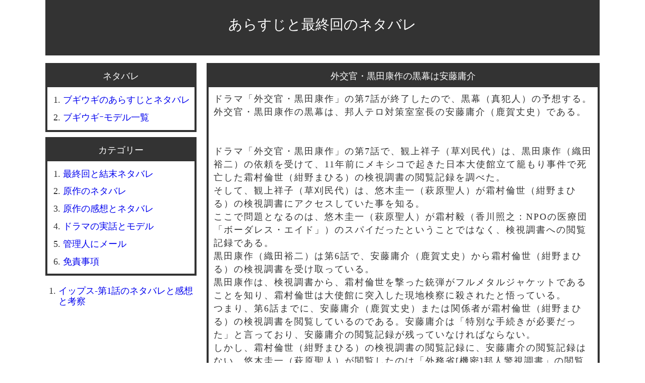

--- FILE ---
content_type: text/html; charset=UTF-8
request_url: https://netabare1.com/629.html
body_size: 8257
content:
<!doctype html><html lang=ja><head><meta charset="UTF-8"><meta name="robots" content="noarchive"><title>外交官・黒田康作の黒幕は安藤庸介</title><meta name=viewport content="width=device-width, initial-scale=1"><link rel=canonical href=https://netabare1.com/629.html><link rel="shortcut icon" href=https://netabare1.com/wp-content/themes/netabare2021-6-13tie/img/favicon.ico><link rel="preconnect dns-prefetch" href=//www.googletagmanager.com><link rel="preconnect dns-prefetch" href=//www.google-analytics.com><link rel="preconnect dns-prefetch" href=//ajax.googleapis.com><link rel="preconnect dns-prefetch" href=//pagead2.googlesyndication.com><link rel="preconnect dns-prefetch" href=//googleads.g.doubleclick.net><link rel="preconnect dns-prefetch" href=//tpc.googlesyndication.com><link rel="preconnect dns-prefetch" href=//cse.google.com><link rel="preconnect dns-prefetch" href=//fonts.gstatic.com><link rel="preconnect dns-prefetch" href=//fonts.googleapis.com><link rel="preconnect dns-prefetch" href=//www.doubleclickbygoogle.com><link rel="preconnect dns-prefetch" href=//www.google.com><link rel="preconnect dns-prefetch" href=//developers.google.com><style>*{margin:0px
0px 0px 0px;padding:0px
0px 0px 0px}body{background-color:#fff;font-size:110%;width:100%}.main_title{margin:0px
0px 15px 0px;padding:0px
0px 10px 0px; width:100%;background-color:#333}.main_title_decoration{padding:30px
0px 0px 0px;font-size:28px;text-align:center;display:block;height:20px;height:70px !important}.content_container{margin:0px
0px 10px 0px;border:solid #333;border-width:4px;background-color:#fff}.content_title{padding:10px
0px;color:#fff;border-width:0px 0px 1px 0px;background-color:#333;text-align:center}.content_body{margin:0px
0px 0px 0px;padding:10px
10px 0px 10px;line-height:150%;letter-spacing:2px}.content_body
p{margin:0px
0px 0px 0px;padding:0px
0px 1.5em 0px}.content_foot{padding:-20px 0px 10px 20px;font-size:20px;text-align:right}.navi{text-align:center;margin-bottom:10px;margin-top:10px}.side_container{margin:0px
0px 10px 0px;background-color:#fff;border:solid #333;border-width:4px}.side_title{padding:10px
0px;color:#fff;background-color:#333;text-align:center}.side_body{margin:5px
5px 5px 5px;line-height:150%;background-color:#fff}#box_b
img{width:100%;height:auto}.text-area-comment{width:100%;padding:3px
0px 3px 0px;margin:10px
0px 10px 0px}.comment_container{margin:0px
0px 10px 0px;border:solid #333;border-width:5px 5px 5px 5px;background-color:#fff}.comment_title{padding:5px
0px 5px 0px;color:#fff;border-width:0px 0px 0px 0px;background-color:#333;text-align:center}.comment_body{margin:10px
10px 10px 10px;padding:10px
10px 0px 10px;line-height:150%;background-color:#dcdcdc;letter-spacing:1px}.comment_body
p{margin:0px
0px 0px 0px;padding:10px
0px 10px 0px;background-color:#dcdcdc}.comment_body
li{background-color:#dcdcdc}.comment_foot{padding:-10px 0px 0px 0px;font-size:20px;text-align:right}.searchform_text{width:97%;padding:3px
0px 3px 0px;margin:10px
0px 10px 0px}.button{text-align:right;padding:0px
0px 0px 0px;margin:0px
5px 0px 0px}ol{list-style-type:decimal;margin:0px
0px 0px 0em;padding:10px
0px 0px 0px}li{margin:0px
0px 0.5em 0em;padding:0px
0em 5px 0px;line-height:120%}.content_body
ol{list-style-type:decimal;margin:0px
0px 1em 2em;padding:10px
0px 0px 0px;color:#333}ul{list-style-type:decimal;margin:0px
0px 0px 1.5em;padding:10px
0px 0px 0px}li{margin:0px
0px 0.5em 0em;padding:0px
0em 5px 0px;line-height:120%}ul.signature{margin:0px
0px 0px 0px;padding:0px
0px 0px 0px;text-align:right}.signature
li{margin:0px
0px 0px 0px;padding:0px
0px 0px 0px;display:inline;font-size:0.7em}ul.yoko{margin:0px
0px 20px 0px;padding:0px
0px 0px 0px}.yoko
li{margin:0px
0px 0px 0px;padding:0px
0px 0px 0px;display:inline;white-space:nowrap;line-height:150%}.abc{margin:20px
35px 20px 0px;padding:0px
0px 0px 0px}a.link_color_01:link{color:#fff}a.link_color_01:visited{color:#fff}a.link_color_01:hover{color:#fff}a.link_color_01:active{color:#fff}a{text-decoration:none}h1,h2,h3,h4,h5,h6{font-size:100%;font-weight:normal}strong{font-size:100%;font-weight:normal}i{font-size:100%;font-weight:normal;font-style:normal}.table1{width:100%;border-collapse:collapse;border:1px
#333 solid;margin:20px
0px 20px 0px;line-height:150% }.table1
caption{padding:5px
0px 5px 0px;border-width:1px 1px 0px 1px;border-style:solid;border-color:#333;text-align:center}.table1
td{border:1px
#333 solid;padding:5px
0px 5px 5px}.table1_menu{width:6em}.yokohaba4{width:4em}.yokohaba5{width:5em}.yokohaba6{width:6em}.yokohaba7{width:7em}.yokohaba8{width:8em}.yokohaba10{width:10em}.sumaho_taisaku{background-color:#fff !important}.gazou-01{float:left;margin:0px
10px 0px 0px}.clearfix:after{display:block;clear:both;.gazou-02{width:100%}content: ""}.gazou-02{width:100%}ol.list-01{margin:0px
0px 1em 0em;padding:0em
0px 0em 0px}.list-01
li{list-style:decimal;margin:0px
0px 0em 2em;padding:0em
0px 0.8em 0px}.list-02
li{position:relative;margin:0.5em 0px 0.5em 2em}.list-02 li::after{display:block;content:'';position:absolute;top:0.7em;left:-1em;width:8px;height:3px;border-left:2px solid #3498db;border-bottom:2px solid #3498db;-webkit-transform:rotate(-45deg);transform:rotate(-45deg)}.list-03{margin:20px
0px 10px 0em;padding:0em
0px 0em 0px}.list-03
li{list-style:none;counter-increment:chapter;margin:0.5em 0px 0.5em 0em}.list-03 li:before{content:"第" counter(chapter) "話：";padding-right:10px}ol.list-04{margin:0px
0px 0em 0em;padding:0em
0px 0em 0px}.list-04
li{list-style:none
margin: 0px 0px 0em 0em;padding:0em
0px 1em 0px}.midasi01{position:relative;color:white;margin:0px
0px 20px 0px;padding:0.5em 0.5em 0.5em 1.8em;background-color:#005fa7;border-radius:5px}.midasi01::after{position:absolute;top:50%;left:0.7em;transform:translateY(-50%);content:'';width:8px;height:8px;border:solid 3px white;border-radius:100%}.midasi0a{position:relative;display:inline-block;padding:1px
2px 1px 1.5em;color:#fff;border-radius:100vh 0 0 100vh;background:#005fa7}.midasi0a:before{position:absolute;top:calc(50% - 7px);left:10px;width:14px;height:14px;content:'';border-radius:50%;background:#fff}.kakomi01-title{background:#005fa7;color:#fff;border:3px
solid #005fa7;display:inline-block;font-weight:bold;border-radius:10px 10px 0px 0px;padding:0px
10px 0px 10px !important}.kakomi01{padding:10px
10px 10px 10px;margin:-3px 0px 20px 0px;border:solid 3px #005fa7;background:#f4f4f4}.kakomi01
p{margin:15px
0px;padding:0}.kakomi02{margin:0px
0px 25px 0px;padding:0px
10px 0px 10px !important;border:5px
double #fff;color:#333;background-color:#333;border-radius:5px;color:#fff}.kakomi02
p{margin:15px
0px;padding:0}.kakomi03{position:relative;margin:2em
auto;padding:1em;background:#063;color:#fff;border:8px
solid #b2771f;border-radius:3px;box-shadow:0 0 5px #333, 0 0 5px #555 inset}.kakomi03::before,.kakomi03::after{position:absolute;content:'';bottom:0}.kakomi03::before{width:20px;right:10px;border:solid 3px #ff42a0;border-radius:3px 2px 0 2px}.kakomi03::after{width:15px;right:45px;border:solid 3px #fff;border-radius:8px 5px 2px 5px}.center-ring{text-align:center}a.netabare{color:#fff;background-color:#005fa7;padding:10px
10px 10px 10px}figure{margin:0px
0px 20px 0px}figcaption{margin:-10px 0px 20px 0px;font-size:0.7em}.youtube-custom{position:relative;width:100%;padding-top:56.25%;margin:0px
0px 15px 0px}.youtube-custom
iframe{position:absolute;top:0;right:0;width:100% !important;height:100% !important}blockquote{background-color:#dcdcdc}@media screen and (min-width:881px){#container{margin:0px
auto 0px auto;width:1100px;text-align:left;color:#333}#head{width:100%}#body{width:100%}#foot{width:100%;clear:both;font-size:18px;text-align:center}#box_a{width:780px;float:right}#box_b{margin:0px
0px 0px 0px;padding:0px
0px 0px 0px;width:300px;float:left}.gazou-03{max-width:100% !important;height:auto}.kopipe-taisaku{user-select:none;-moz-user-select:none;-webkit-user-select:none;-khtml-user-select:none}}@media screen and (max-width:880px){#container{margin:0px
auto 0px auto;text-align:left;color:#333}.gazou-03{width:100%;max-width:100% !important;height:auto}}</style><meta name='robots' content='max-image-preview:large'><link rel=alternate title="oEmbed (JSON)" type=application/json+oembed href="https://netabare1.com/wp-json/oembed/1.0/embed?url=https%3A%2F%2Fnetabare1.com%2F629.html"><link rel=alternate title="oEmbed (XML)" type=text/xml+oembed href="https://netabare1.com/wp-json/oembed/1.0/embed?url=https%3A%2F%2Fnetabare1.com%2F629.html&#038;format=xml"><style id=wp-img-auto-sizes-contain-inline-css>img:is([sizes=auto i],[sizes^="auto," i]){contain-intrinsic-size:3000px 1500px}</style><link rel=https://api.w.org/ href=https://netabare1.com/wp-json/ ><link rel=alternate title=JSON type=application/json href=https://netabare1.com/wp-json/wp/v2/posts/631><style id=global-styles-inline-css>/*<![CDATA[*/:root{--wp--preset--aspect-ratio--square:1;--wp--preset--aspect-ratio--4-3:4/3;--wp--preset--aspect-ratio--3-4:3/4;--wp--preset--aspect-ratio--3-2:3/2;--wp--preset--aspect-ratio--2-3:2/3;--wp--preset--aspect-ratio--16-9:16/9;--wp--preset--aspect-ratio--9-16:9/16;--wp--preset--color--black:#000;--wp--preset--color--cyan-bluish-gray:#abb8c3;--wp--preset--color--white:#fff;--wp--preset--color--pale-pink:#f78da7;--wp--preset--color--vivid-red:#cf2e2e;--wp--preset--color--luminous-vivid-orange:#ff6900;--wp--preset--color--luminous-vivid-amber:#fcb900;--wp--preset--color--light-green-cyan:#7bdcb5;--wp--preset--color--vivid-green-cyan:#00d084;--wp--preset--color--pale-cyan-blue:#8ed1fc;--wp--preset--color--vivid-cyan-blue:#0693e3;--wp--preset--color--vivid-purple:#9b51e0;--wp--preset--gradient--vivid-cyan-blue-to-vivid-purple:linear-gradient(135deg,rgb(6,147,227) 0%,rgb(155,81,224) 100%);--wp--preset--gradient--light-green-cyan-to-vivid-green-cyan:linear-gradient(135deg,rgb(122,220,180) 0%,rgb(0,208,130) 100%);--wp--preset--gradient--luminous-vivid-amber-to-luminous-vivid-orange:linear-gradient(135deg,rgb(252,185,0) 0%,rgb(255,105,0) 100%);--wp--preset--gradient--luminous-vivid-orange-to-vivid-red:linear-gradient(135deg,rgb(255,105,0) 0%,rgb(207,46,46) 100%);--wp--preset--gradient--very-light-gray-to-cyan-bluish-gray:linear-gradient(135deg,rgb(238,238,238) 0%,rgb(169,184,195) 100%);--wp--preset--gradient--cool-to-warm-spectrum:linear-gradient(135deg,rgb(74,234,220) 0%,rgb(151,120,209) 20%,rgb(207,42,186) 40%,rgb(238,44,130) 60%,rgb(251,105,98) 80%,rgb(254,248,76) 100%);--wp--preset--gradient--blush-light-purple:linear-gradient(135deg,rgb(255,206,236) 0%,rgb(152,150,240) 100%);--wp--preset--gradient--blush-bordeaux:linear-gradient(135deg,rgb(254,205,165) 0%,rgb(254,45,45) 50%,rgb(107,0,62) 100%);--wp--preset--gradient--luminous-dusk:linear-gradient(135deg,rgb(255,203,112) 0%,rgb(199,81,192) 50%,rgb(65,88,208) 100%);--wp--preset--gradient--pale-ocean:linear-gradient(135deg,rgb(255,245,203) 0%,rgb(182,227,212) 50%,rgb(51,167,181) 100%);--wp--preset--gradient--electric-grass:linear-gradient(135deg,rgb(202,248,128) 0%,rgb(113,206,126) 100%);--wp--preset--gradient--midnight:linear-gradient(135deg,rgb(2,3,129) 0%,rgb(40,116,252) 100%);--wp--preset--font-size--small:13px;--wp--preset--font-size--medium:20px;--wp--preset--font-size--large:36px;--wp--preset--font-size--x-large:42px;--wp--preset--spacing--20:0.44rem;--wp--preset--spacing--30:0.67rem;--wp--preset--spacing--40:1rem;--wp--preset--spacing--50:1.5rem;--wp--preset--spacing--60:2.25rem;--wp--preset--spacing--70:3.38rem;--wp--preset--spacing--80:5.06rem;--wp--preset--shadow--natural:6px 6px 9px rgba(0, 0, 0, 0.2);--wp--preset--shadow--deep:12px 12px 50px rgba(0, 0, 0, 0.4);--wp--preset--shadow--sharp:6px 6px 0px rgba(0, 0, 0, 0.2);--wp--preset--shadow--outlined:6px 6px 0px -3px rgb(255, 255, 255), 6px 6px rgb(0, 0, 0);--wp--preset--shadow--crisp:6px 6px 0px rgb(0, 0, 0)}:where(.is-layout-flex){gap:0.5em}:where(.is-layout-grid){gap:0.5em}body .is-layout-flex{display:flex}.is-layout-flex{flex-wrap:wrap;align-items:center}.is-layout-flex>:is(*,div){margin:0}body .is-layout-grid{display:grid}.is-layout-grid>:is(*,div){margin:0}:where(.wp-block-columns.is-layout-flex){gap:2em}:where(.wp-block-columns.is-layout-grid){gap:2em}:where(.wp-block-post-template.is-layout-flex){gap:1.25em}:where(.wp-block-post-template.is-layout-grid){gap:1.25em}.has-black-color{color:var(--wp--preset--color--black) !important}.has-cyan-bluish-gray-color{color:var(--wp--preset--color--cyan-bluish-gray) !important}.has-white-color{color:var(--wp--preset--color--white) !important}.has-pale-pink-color{color:var(--wp--preset--color--pale-pink) !important}.has-vivid-red-color{color:var(--wp--preset--color--vivid-red) !important}.has-luminous-vivid-orange-color{color:var(--wp--preset--color--luminous-vivid-orange) !important}.has-luminous-vivid-amber-color{color:var(--wp--preset--color--luminous-vivid-amber) !important}.has-light-green-cyan-color{color:var(--wp--preset--color--light-green-cyan) !important}.has-vivid-green-cyan-color{color:var(--wp--preset--color--vivid-green-cyan) !important}.has-pale-cyan-blue-color{color:var(--wp--preset--color--pale-cyan-blue) !important}.has-vivid-cyan-blue-color{color:var(--wp--preset--color--vivid-cyan-blue) !important}.has-vivid-purple-color{color:var(--wp--preset--color--vivid-purple) !important}.has-black-background-color{background-color:var(--wp--preset--color--black) !important}.has-cyan-bluish-gray-background-color{background-color:var(--wp--preset--color--cyan-bluish-gray) !important}.has-white-background-color{background-color:var(--wp--preset--color--white) !important}.has-pale-pink-background-color{background-color:var(--wp--preset--color--pale-pink) !important}.has-vivid-red-background-color{background-color:var(--wp--preset--color--vivid-red) !important}.has-luminous-vivid-orange-background-color{background-color:var(--wp--preset--color--luminous-vivid-orange) !important}.has-luminous-vivid-amber-background-color{background-color:var(--wp--preset--color--luminous-vivid-amber) !important}.has-light-green-cyan-background-color{background-color:var(--wp--preset--color--light-green-cyan) !important}.has-vivid-green-cyan-background-color{background-color:var(--wp--preset--color--vivid-green-cyan) !important}.has-pale-cyan-blue-background-color{background-color:var(--wp--preset--color--pale-cyan-blue) !important}.has-vivid-cyan-blue-background-color{background-color:var(--wp--preset--color--vivid-cyan-blue) !important}.has-vivid-purple-background-color{background-color:var(--wp--preset--color--vivid-purple) !important}.has-black-border-color{border-color:var(--wp--preset--color--black) !important}.has-cyan-bluish-gray-border-color{border-color:var(--wp--preset--color--cyan-bluish-gray) !important}.has-white-border-color{border-color:var(--wp--preset--color--white) !important}.has-pale-pink-border-color{border-color:var(--wp--preset--color--pale-pink) !important}.has-vivid-red-border-color{border-color:var(--wp--preset--color--vivid-red) !important}.has-luminous-vivid-orange-border-color{border-color:var(--wp--preset--color--luminous-vivid-orange) !important}.has-luminous-vivid-amber-border-color{border-color:var(--wp--preset--color--luminous-vivid-amber) !important}.has-light-green-cyan-border-color{border-color:var(--wp--preset--color--light-green-cyan) !important}.has-vivid-green-cyan-border-color{border-color:var(--wp--preset--color--vivid-green-cyan) !important}.has-pale-cyan-blue-border-color{border-color:var(--wp--preset--color--pale-cyan-blue) !important}.has-vivid-cyan-blue-border-color{border-color:var(--wp--preset--color--vivid-cyan-blue) !important}.has-vivid-purple-border-color{border-color:var(--wp--preset--color--vivid-purple) !important}.has-vivid-cyan-blue-to-vivid-purple-gradient-background{background:var(--wp--preset--gradient--vivid-cyan-blue-to-vivid-purple) !important}.has-light-green-cyan-to-vivid-green-cyan-gradient-background{background:var(--wp--preset--gradient--light-green-cyan-to-vivid-green-cyan) !important}.has-luminous-vivid-amber-to-luminous-vivid-orange-gradient-background{background:var(--wp--preset--gradient--luminous-vivid-amber-to-luminous-vivid-orange) !important}.has-luminous-vivid-orange-to-vivid-red-gradient-background{background:var(--wp--preset--gradient--luminous-vivid-orange-to-vivid-red) !important}.has-very-light-gray-to-cyan-bluish-gray-gradient-background{background:var(--wp--preset--gradient--very-light-gray-to-cyan-bluish-gray) !important}.has-cool-to-warm-spectrum-gradient-background{background:var(--wp--preset--gradient--cool-to-warm-spectrum) !important}.has-blush-light-purple-gradient-background{background:var(--wp--preset--gradient--blush-light-purple) !important}.has-blush-bordeaux-gradient-background{background:var(--wp--preset--gradient--blush-bordeaux) !important}.has-luminous-dusk-gradient-background{background:var(--wp--preset--gradient--luminous-dusk) !important}.has-pale-ocean-gradient-background{background:var(--wp--preset--gradient--pale-ocean) !important}.has-electric-grass-gradient-background{background:var(--wp--preset--gradient--electric-grass) !important}.has-midnight-gradient-background{background:var(--wp--preset--gradient--midnight) !important}.has-small-font-size{font-size:var(--wp--preset--font-size--small) !important}.has-medium-font-size{font-size:var(--wp--preset--font-size--medium) !important}.has-large-font-size{font-size:var(--wp--preset--font-size--large) !important}.has-x-large-font-size{font-size:var(--wp--preset--font-size--x-large) !important}/*]]>*/</style></head><body itemscope itemtype=https://schema.org/WebPage><meta name="robots" content="noarchive"><div id=container><header id=head class=main_title> <a href=https://netabare1.com class="link_color_01 main_title_decoration">あらすじと最終回のネタバレ</a></header><div id=body><main id=box_a><article class=content_container><h1 class="content_title"><a href=https://netabare1.com/629.html class=link_color_01>外交官・黒田康作の黒幕は安藤庸介</a></h1><div class="content_body kopipe-taisaku" onMouseDown="return false;" onSelectStart="return false" oncontextmenu="return false;" oncopy="return false;"><p>ドラマ「外交官・黒田康作」の第7話が終了したので、黒幕（真犯人）の予想する。外交官・黒田康作の黒幕は、邦人テロ対策室室長の安藤庸介（鹿賀丈史）である。</p><br> ドラマ「外交官・黒田康作」の第7話で、観上祥子（草刈民代）は、黒田康作（織田裕二）の依頼を受けて、11年前にメキシコで起きた日本大使館立て籠もり事件で死亡した霜村倫世（紺野まひる）の検視調書の閲覧記録を調べた。<br> そして、観上祥子（草刈民代）は、悠木圭一（萩原聖人）が霜村倫世（紺野まひる）の検視調書にアクセスしていた事を知る。<br> ここで問題となるのは、悠木圭一（萩原聖人）が霜村毅（香川照之：NPOの医療団「ボーダレス・エイド」）のスパイだったということではなく、検視調書への閲覧記録である。<br> 黒田康作（織田裕二）は第6話で、安藤庸介（鹿賀丈史）から霜村倫世（紺野まひる）の検視調書を受け取っている。<br> 黒田康作は、検視調書から、霜村倫世を撃った銃弾がフルメタルジャケットであることを知り、霜村倫世は大使館に突入した現地検察に殺されたと悟っている。<br> つまり、第6話までに、安藤庸介（鹿賀丈史）または関係者が霜村倫世（紺野まひる）の検視調書を閲覧しているのである。安藤庸介は「特別な手続きが必要だった」と言っており、安藤庸介の閲覧記録が残っていなければならない。<br> しかし、霜村倫世（紺野まひる）の検視調書の閲覧記録に、安藤庸介の閲覧記録はない。悠木圭一（萩原聖人）が閲覧したのは「外務省[機密]邦人警視調書」の閲覧記録の直近3つは下のようになっていた。<br> 1999/07/25　15:00　鈴原義和<br> 1999/08/03　10:34　足尾治産<br> 2010/10/27　23:11　悠木圭一<br> このように、悠木圭一が閲覧した日が2010年10月27日で、その前は足尾治産が閲覧した1999年8月3日である。この間に安藤庸介（鹿賀丈史）が閲覧した記録は無い。<br> つまり、安藤庸介（鹿賀丈史）は、特別な手続きが必要な機密資料への閲覧記録を消せる（改ざんできる）立場の人間ということになる。<br> したがって、安藤庸介（鹿賀丈史）は、外交官・黒田康作の黒幕と言えるのである。<br> ただ、映画化も控えているので、安藤庸介（鹿賀丈史）がドラマの黒幕になる可能性は無い。ここは深読みして、映画の黒幕が安藤庸介（鹿賀丈史）と予想する。<br> ドラマの黒幕は以前に予想したとおり、アトロン側の黒幕が元総理の矢田部誠一郎（平泉成）で、霜村毅（香川照之：NPO医療団「ボーダレス・エイド」）側の黒幕がアトロン薬害訴訟の原告と予想する。<br> ドラマ「外交官・黒田康作」の原作や主題歌については、「<a href=/586.html>原作・天使の報酬と主題歌</a>」をご覧ください。</p><div itemscope itemtype=https://schema.org/WPAdBlock> <script>rakuten_design="slide";rakuten_affiliateId="02c926c7.9cfdf05e.05a9dcdd.e8b84b22";rakuten_items="ctsmatch";rakuten_genreId="0";rakuten_size="300x160";rakuten_target="_blank";rakuten_theme="gray";rakuten_border="off";rakuten_auto_mode="on";rakuten_genre_title="off";rakuten_recommend="on";rakuten_ts="1565958503763";</script><script src=https://xml.affiliate.rakuten.co.jp/widget/js/rakuten_widget.js></script> </div><ul class=signature> <li><p> <time class=entry-date itemprop=datePublished datetime=2011-02-27T18:45:00+09:00> 2011/02/27</time></p></li></ul></div></article><div class=content_container><p class=content_title>コメントを投稿する</p><P>コメントは正常に投稿されていますが、反映に時間がかかります。</P><div class=content_body><form action=https://netabare1.com/wp-comments-post.php method=post id=commentform><span class=abc><input type=text name=author id=author value size=10 maxlength=24 tabindex=0 class=text-area01></span><span class=abc><label for=author>名前（公開+必須）</label></span><span class=abc><input name=submit type=submit id=submit tabindex=0 value=投稿ボタン><br></span><br><label for=comment>コメントは数時間後に反映されます。</label><br><textarea name=comment id=comment rows=5 cols=20 class=text-area-comment></textarea><input type=hidden name=comment_post_ID value=631><p style="display: none;"><input type=hidden id=akismet_comment_nonce name=akismet_comment_nonce value=0d58af8de2></p><p style="display: none !important;"><label>&#916;<textarea name=ak_hp_textarea cols=45 rows=8 maxlength=100></textarea></label><input type=hidden id=ak_js_1 name=ak_js value=79><script>document.getElementById("ak_js_1").setAttribute("value",(new Date()).getTime());</script></p></form></div></div><p class=navi> &#60;&#60; <a href=https://netabare1.com/630.html rel=next>次のネタバレ</a>｜<a href=https://netabare1.com>あらすじと最終回のネタバレ</a> ｜<a href=https://netabare1.com/628.html rel=prev>前のネタバレ</a> &#62;&#62;</p><div class='yarpp yarpp-related yarpp-related-website yarpp-template-yarpp-template-example'><div class=content_container><h2 class="content_title">関連するあらすじとネタバレ</h2><div class=content_body><ol><li><a href=/4499.html>福山雅治の実家と父親の家系図のネタバレ</a></li><li><a href=https://netabare1.com/506.html>外交官・黒田康作の真犯人は吉村進で黒幕は斉藤修助</a></li><li><a href=https://netabare1.com/602.html>外交官・黒田康作のつまらない感想</a></li><li><a href=https://netabare1.com/625.html>外交官・黒田康作の黒幕は元総理の矢田部誠一郎</a></li><li><a href=https://netabare1.com/679.html>外交官・黒田康作の最終回の感想</a></li><li><a href=https://netabare1.com/680.html>外交官・黒田康作の秘密</a></li><li><a href=https://netabare1.com/485.html>外交官・黒田康作の犯人と黒幕</a></li><li><a href=https://netabare1.com/532.html>外交官・黒田康作-第2話のネタバレ 霜村瑠衣が逃げる</a></li><li><a href=https://netabare1.com/552.html>外交官・黒田康作 メキシコで11年前に起きた事件</a></li></ol></div></div></div></main><aside id=box_b><div class=side_container><div class=side_title><h2>ネタバレ</h2></div><nav class=side_body><ul><li><a href=/n6539.html>ブギウギのあらすじとネタバレ</a></li> <li><a href=/678.html>ブギウギｰモデル一覧</a></li></ul></nav></div><div class=side_container><div class=side_title>カテゴリー</div><nav class=side_body><ul> <li><a href=/category/c4>最終回と結末ネタバレ</a></li> <li><a href=/category/c3>原作のネタバレ</a></li> <li><a href=/category/c6>原作の感想とネタバレ</a></li> <li><a href=/category/c10>ドラマの実話とモデル</a></li> <li><a href=/1.html>管理人にメール</a></li> <li><a href=/1593.html>免責事項</a></li></ul></nav></div><ul><li><a href=https://netabare1.com/n6635.html>イップス-第1話のネタバレと感想と考察</a></li></ul></aside></div><footer> <script type=speculationrules>{"prefetch":[{"source":"document","where":{"and":[{"href_matches":"/*"},{"not":{"href_matches":["/wp-*.php","/wp-admin/*","/img/*","/wp-content/*","/wp-content/plugins/*","/wp-content/themes/netabare2021-6-13tie/*","/*\\?(.+)"]}},{"not":{"selector_matches":"a[rel~=\"nofollow\"]"}},{"not":{"selector_matches":".no-prefetch, .no-prefetch a"}}]},"eagerness":"conservative"}]}</script> <script defer src=https://netabare1.com/wp-content/cache/minify/45ffb.js></script>  <script>/*<![CDATA[*/var lazyloadads=false;window.addEventListener("scroll",function(){if((document.documentElement.scrollTop!=0&&lazyloadads===false)||(document.body.scrollTop!=0&&lazyloadads===false)){(function(){var ad=document.createElement('script');ad.type='text/javascript';ad.async=true;ad.src='https://pagead2.googlesyndication.com/pagead/js/adsbygoogle.js';var sc=document.getElementsByTagName('script')[0];sc.parentNode.insertBefore(ad,sc);})();lazyloadads=true;}},true)/*]]>*/</script> </footer></div></body></html>